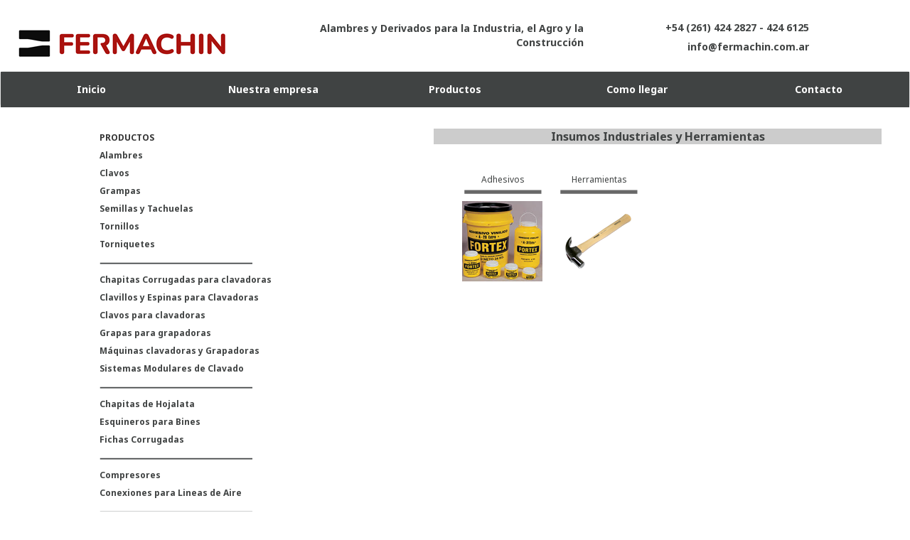

--- FILE ---
content_type: text/html; charset=ISO-8859-1
request_url: https://fermachin.com.ar/insumos_herramientas.html
body_size: 2627
content:
<!DOCTYPE html>
<html lang="es">
  <!-- InstanceBegin template="/Templates/plantilla.dwt" codeOutsideHTMLIsLocked="false" -->
  <head>
    <meta http-equiv="Content-Type" content="text/html; charset=iso-8859-1">
    <title>Fermachin S.A</title>
   <link rel="shortcut icon" type="image/png" href="images/favicon.ico"/>
    <link  href="estilos/estilo_plantilla.css" rel="stylesheet" type="text/css">
    <meta name="author" content="Sofia Gasquez">
    <!-- SlidesJS Required (if responsive): Sets the page width to the device width. -->
    <meta name="viewport" content="width=device-width">
    <!-- End SlidesJS Required -->
    <link href="css/lightbox.css" rel="stylesheet" type="text/css" />
    <link href="css/sample_lightbox_layout.css" rel="stylesheet" type="text/css" />
     <link  href="estilos/fix-styles.css" rel="stylesheet" type="text/css">
    <!-- jQuery (necessary for Bootstrap's JavaScript plugins) -->
    <script src="https://ajax.googleapis.com/ajax/libs/jquery/1.12.4/jquery.min.js"></script>
  </head>
  <body>
    <div id="contenedor">
      <div id="marco_centro">
        <div id="marco">
          <header>
            <div class="marca"><a href="index.html"><img src="imagenes/marca.png" width="305" height="59" alt="marca"></a></div>
            <div id="right">
              <div id="slogan"><strong>Alambres y Derivados para la Industria, 
                el Agro y la Construcci&oacute;n</strong>
              </div>
              <div  class="telefono">
                <p>+54 (261) 424 2827 - 424 6125</p>
                <p> <a href="mailto:infoqfermachin.com.ar">    info@fermachin.com.ar</a></p>
              </div>
            </div>
          </header>
          <!-- InstanceBeginEditable name="nav" -->
          <nav class="navbar navbar-default">
            <div class="container-fluid">
              <!-- Brand and toggle get grouped for better mobile display -->
              <div class="navbar-header">
                <button type="button" class="navbar-toggle collapsed" data-toggle="collapse" data-target="#fermachin-navbar" aria-expanded="false">
                <span class="sr-only">Toggle navigation</span>
                <span class="icon-bar"></span>
                <span class="icon-bar"></span>
                <span class="icon-bar"></span>
                </button>
              </div>
              <!-- Collect the nav links, forms, and other content for toggling -->
              <div class="collapse navbar-collapse" id="fermachin-navbar">
                <ul class="nav navbar-nav">
                                    <li ><a  href="index.html"  class="active" > Inicio</a></li>
                  <li> <a href="nuestra_empresa.html"  class="nuestra active">Nuestra empresa</a> </li>
                  <li ><a href="productos.html"  class="active"> Productos</a></li>
                  <li ><a href="como_llegar.html"  class="active"> Como llegar</a></li>
                  <li ><a href="contacto.html"  class="active"> Contacto</a></li>
                </ul>
              </div>
              <!-- /.navbar-collapse -->
            </div>
            <!-- /.container-fluid -->
          </nav>
          <!-- InstanceEndEditable --><!-- SlidesJS Required: Start Slides -->
          <!-- The container is used to define the width of the slideshow -->
          <div class="contenido_editable">
            <!-- InstanceBeginEditable name="EditRegion1" -->
            <div class= "content_dos">
              <div class="col_izquierda">
                <nav class="navbar navbar-default navbar-products visible-block-xs">
                  <div class="container-fluid">
                    <!-- Brand and toggle get grouped for better mobile display -->
                    <div class="navbar-header">
                      <button type="button" class="navbar-toggle collapsed" data-toggle="collapse" data-target="#navbar-productos" aria-expanded="false">
                        <span class="sr-only">Toggle navigation</span>
                        <span class="icon-bar"></span>
                        <span class="icon-bar"></span>
                        <span class="icon-bar"></span>
                      </button>
                      <a class="navbar-brand" href="#">Ver Lista de Productos</a>
                    </div>

                    <!-- Collect the nav links, forms, and other content for toggling -->
                    <div class="collapse navbar-collapse" id="navbar-productos">
                      <ul id="galleri" class="nav navbar-nav">
                        <li><a href="alambre.html">Alambres</a></li>
                        <li><a href="clavos.html">Clavos</a></li>
                        <li><a href="grapas.html">Grampas</a></li>
                        <li><a href="gripples.html">Gripples</a></li>
                        <li class="solo"> <a href="images/plantilla_directo/semillas_tachuelas.png" title="">Semillas y Tachuelas</a></li>
                        <li><a href="tornillos.html">Tornillos</a></li>
                        <li> <a href="torniquetes.html">Torniquetes</a></li>
                        <li><img src="imagenes/linea-divisoria.png" width="217" height="8"></li>
                        <li class="solo" > <a href="images/plantilla_directo/chapitas_corrugados.png" title="">Chapitas Corrugadas para Clavadoras</a></li>
                        <li><a href="clavillos_espinas_clavadoras.html">Clavillos y Espinas para Clavadoras</a></li>
                        <li><a href="clavos_para_clavadoras.html">Clavos para Clavadoras</a></li>
                        <li><a href="grapas_p_grapadoras.html">Grapas para Grapadoras</a></li>
                        <li><a href="maquinas_clavadoras_grapadoras.html">Máquinas Clavadoras y Grapadoras</a></li>
                        <li><img src="imagenes/linea-divisoria.png" width="217" height="8"></li>
                        <li class="solo" > <a href="images/plantilla_directo/chapitas_hojalatas.png" title="">Chapitas de Hojalata</a></li>
                        <li class="solo" ><a href="images/plantilla_directo/esquineros-para-bines.png" title="">Esquineros para Bines</a></li>
                        <li class="solo" ><a href="images/plantilla_directo/fichas-corrugada.png" title="">Fichas Corrugadas</a></li>
                        <li id="galleri" ><a href="images/alambre_acero_cerco_electrico.png" title=""><img src="imagenes/linea-divisoria.png" width="217" height="8"> </a></li>
                        <li class="solo" ><a href="images/plantillas/compresores/compresor.png" title="">Compresores </a></li>
                        <li id="galleri" ><a href="conexiones_para_lineas_de_aire.html" title="">Conexiones  para Lineas de Aire</a></li>
                        <li><img src="imagenes/linea-divisoria.png" width="217" height="8"></li>
                        <li><a href="insumos_empaque_embalaje.html">Insumos Empaque y Embalaje</a></li>
                        <li><img src="imagenes/linea-divisoria.png" width="217" height="8"></li>
                        <li class="solo"  ><a href="images/plantilla_directo/insumos-para-atar-vinas.png" title="">Insumos para atar Viñedos y Frutales </a></li>
                        <li><img src="imagenes/linea-divisoria.png" width="217" height="8"></li>
                        <li><a href="sierras y accesorios.html">Sierras y Accesorios</a></li>
                        <li><img src="imagenes/linea-divisoria.png" width="217" height="8"></li>
                        <li class="solo"> <a href="images/plantilla_directo/anilinas.png" title="">Anilinas</a></li>
                        <li class="solo" ><a href="images/plantilla_directo/plantilla-tinta-en-pasta.png" title="">Tinta en pasta</a></li>
                        <li><img src="imagenes/linea-divisoria.png" width="217" height="8"></li>
                        <li ><a href="galvanizados.html" title="">Galvanizados</a></li>
                        <li><img src="imagenes/linea-divisoria.png" width="217" height="8"></li>
                        <li  ><a href="servicio_tecnico.html" title="">Servicio Técnico Clavadoras</a></li>
                      </ul>                     
                    </div><!-- /.navbar-collapse -->
                  </div><!-- /.container-fluid -->
                </nav>
                <div id="galleri" class="hidden-xs">
                  <ul>
                    <li> PRODUCTOS</li>
                    <li><a href="alambre.html">Alambres</a></li>
                    <li><a href="clavos.html">Clavos</a></li>
                    <li><a href="grapas.html">Grampas</a></li>
                    <li class="solo"> <a href="images/plantilla_directo/semillas_tachuelas.png" title="">Semillas y Tachuelas</a></li>
                      <li> <a href="tornillos.html">Tornillos</a></li>
                    <li> <a href="torniquetes.html">Torniquetes</a></li>
                    <li><img src="imagenes/linea-divisoria.png" width="217" height="8"></li>
                    <li class="solo" > <a href="images/plantilla_directo/chapitas_corrugados.png" title="">Chapitas Corrugadas para clavadoras</a></li>
                    <li><a href="clavillos_espinas_clavadoras.html">Clavillos y Espinas para Clavadoras</a></li>
                    <li><a href="clavos_para_clavadoras.html">Clavos para clavadoras</a></li>
                    <li><a href="grapas_p_grapadoras.html">Grapas para grapadoras</a></li>
                    <li><a href="maquinas_clavadoras_grapadoras.html">Máquinas clavadoras y Grapadoras</a></li>
                    <li><a href="sistemas_modulares.html">Sistemas Modulares de Clavado</a></li>
                    <li><img src="imagenes/linea-divisoria.png" width="217" height="8"></li>
                    <li class="solo" > <a href="images/plantilla_directo/chapitas_hojalatas.png" title="">Chapitas de Hojalata</a></li>
                    <li class="solo" ><a href="images/plantilla_directo/esquineros-para-bines.png" title="">Esquineros para Bines</a></li>
                    <li class="solo" ><a href="images/plantilla_directo/fichas-corrugada.png" title="">Fichas Corrugadas</a></li>
                    <li id="galleri" ><a href="images/alambre_acero_cerco_electrico.png" title=""><img src="imagenes/linea-divisoria.png" width="217" height="8"> </a></li>
                    <li class="solo" ><a href="images/plantillas/compresores/compresor.png" title="">Compresores </a></li>
                    <li id="galleri" ><a href="conexiones_para_lineas_de_aire.html" title="">Conexiones  para Lineas de Aire</a></li>
                    <li><img src="imagenes/linea-divisoria.png" width="217" height="8"></li>
                    <li><a href="insumos_empaque_embalaje.html">Insumos Empaque y Embalaje</a></li>
                    <li><img src="imagenes/linea-divisoria.png" width="217" height="8"></li>
                    <li  id="galleri" ><a href="insumos_herramientas.html" title="">Insumos Industriales y Herramientas</a></li>
                    <li><img src="imagenes/linea-divisoria.png" width="217" height="8"></li>
                    <li class="solo"  ><a href="images/plantilla_directo/insumos-para-atar-vinas.png" title="">Insumos para atar Viñedos y Frutales </a></li>
                    <li><img src="imagenes/linea-divisoria.png" width="217" height="8"></li>
                    <li><a href="sierras y accesorios.html">Sierras y Accesorios</a></li>
                    <li><img src="imagenes/linea-divisoria.png" width="217" height="8"></li>
                    <li class="solo"> <a href="images/plantilla_directo/anilinas.png" title="">Anilinas</a></li>
                    <li class="solo" ><a href="images/plantilla_directo/plantilla-tinta-en-pasta.png" title="">Tinta en pasta</a></li>
                    <li><img src="imagenes/linea-divisoria.png" width="217" height="8"></li>
                    <li ><a href="galvanizados.html" title="">Galvanizados</a></li>
                    <li><img src="imagenes/linea-divisoria.png" width="217" height="8"></li>
                    <li><a href="servicio_tecnico.html" title="">Servicio Técnico Clavadoras</a></li>
                  </ul>
                </div>
              </div>
              <div class="titulo_general"><a href="insumos_herramientas.html" title="">Insumos Industriales y Herramientas</a></div>
              <div  class="overflow" id="scroll">
                <div id="gallery1" class="lbGallery">
                  <article class="solo">
                    <h3 class="titulo_corto"><a href="images/plantillas/clavadoras para clavos en peines/bea_r_cientotreinta.png"> Adhesivos</a></h3>
                    <a href="images/plantillas/heram e insumos indus/adhesivos.png" title=""> <img  src="images/insumos_herramientas/fortex_.png" width="113" height="113" /> </a>
                  </article>
                  <article class="solo">
                    <h3 class="titulo_corto"><a href="images/plantillas/clavadoras para clavos en peines/bea_r_cientotreinta.png">Herramientas</a></h3>
                    <a href="images/plantillas/heram e insumos indus/herramientas.png" title=""> <img  src="images/insumos_herramientas/martillos_part.png" width="113" height="113" /> </a>
                  </article>
                </div>
              </div>
            </div>
            <script src="js/jquery.slides.min.js"></script>
            <script src="scripts/lightbox.js"></script>
            <!-- SlidesJS Required: Initialize SlidesJS with a jQuery doc ready -->
            <script type="text/javascript">
              // BeginWebWidget lightbox_gallery
              
              $(function() {
                $('#gallery1 .solo a').lightBox();
                $('#galleri .solo a ').lightBox();
                
              });
              
              // EndWebWidget lightbox_gallery
            </script>
            <!-- InstanceEndEditable -->
          </div>
          <footer>
            <div class="marcablancoynegro"><img src="imagenes/marca%20blanco%20y%20negro.png" width="224" height="38" alt="marca"></div>
            <div class="codigo">
              <a href="http://qr.afip.gob.ar/?qr=sLY7NeFLkBgzI8zF9VYHCQ,," target="_F960AFIPInfo"><img width="65" src="http://www.afip.gob.ar/images/f960/DATAWEB.jpg" border="0"> </a>
              Copy Right 2015 Fermachin S.A
            </div>
            <div class="texto_datos">Belgrano 235 - Godoy Cruz (5501) - Mendoza - Argentina
              <br>
              <a href="#" style="color: white!important; margin-top: 0; margin-bottom: 0; font-size: 12px;">
                Tel.Fax: &#43;54 (261) 424 2827 &#45; 424 6125
              </a>
              info@fermachin.com.ar
            </div>
          </footer>
        </div>
      </div>
    </div>
    <script type="text/javascript">
      $(document).ready(function(){
        $("a.btn").click(function(){
          $("a.btn.active").removeClass("active");
          $("this").addClass("active");
      
        });
      });
      
    </script>
    <script src="js/bootstrap.min.js"></script>
  </body>
  <!-- InstanceEnd -->
</html>

--- FILE ---
content_type: text/css
request_url: https://fermachin.com.ar/estilos/estilo_plantilla.css
body_size: 3081
content:
/* CSS Document */
@import url(http://fonts.googleapis.com/css?family=Noto+Sans:400,700,400italic,700italic);
/* CSS Document */

header, nav. section,article, footer{
	display:block;
}
body{

	font-family:"noto Sans", "Noto Sans sans serif";
	margin:0px;
	background: #ECECED;
}
ul{
	margin-left:0px;
	text-indent:0px;
}
h3{
	font-family: "noto Sans", "Noto Sans sans serif";
	font-size: 30px;
	color: #676868;
}
p{
	font-size: 13px;
	line-height: 17px;
	color: #404343;
	font-family: "noto Sans", "Noto Sans sans serif";
}
h1{

	font-family: "noto Sans", "Noto Sans sans serif" ,400italic;	
	font-size: 14px;
	font-weight: 600;
	color: #404343;
	clear: both;
}
h2{
	font-family: "noto Sans", "Noto Sans sans serif" ,400italic;	
	font-size: 14px;
	font-weight: 600;
	color: #404343;
	clear: both;
}
h3{
	font-family: "noto Sans", "Noto Sans sans serif" ,400italic;	
	font-size: 14px;
	font-weight: 600;
	color: #404343;
	clear: both;
}
#contenedor{
	width:100%;
	height:auto;
	position:relative;
	float:left; 
	margin-top:0px;


}	
#marco_centro{
	width:100%;
	height:auto;
	position:relative;
	margin:0px auto;
}
#marco{
	width:100%;
	height:auto;
	position:relative;
	float: left;
	margin-top:0px;
}
header{
	height: 100px;
	clear:both;
}
.marca{
	margin-top:30px;
	margin-bottom:20px;
	margin-left:20px;
	width: 350px;
	position:relative;
	float:left;
}
.telefono {
	float:right;

	width:250px;
	text-align:right;

}
.telefono p {
	font-family:"noto Sans", "Noto Sans sans serif";	
	color: #404343;
	font-size:14px;
	font-weight: bold;
	position:relative;
	text-align:left;
	margin-top:0px;






}


#slogan{
	position:relative;
	float:left;

	width:600px;
	color:#404343;
	font-family:"noto Sans", "Noto Sans sans serif";
	padding-left:40px;

	text-align:left;
}




#right{
	width:900px;
	position:relative;
	float:left;


	margin-top:30px;
	margin-bottom:20px;


}
/*NAV*/
/*
nav{
	font-family:"noto Sans", "Noto Sans sans serif";


	width: 100%;
	height: 67px;
	position: relative;
	background:#404343;
	float: left;
	clear: both;	
}
nav ul{
	margin-top:13px;
	list-style:none;

}
nav ul li a{
	float: left;
	width: 210px;
	height: 30px;
	text-align: center;
	color: rgba(255,255,255,1);
	font-size: 15px;
	font-weight: bold;

	margin-right: 24px;
	padding-top: 10px;

}



nav li a:hover{
	color:#ff0000;
}

nav li a.btn.active{
	color:#ff0000;
}

nav li a:first-of-type{
	margin-left: 0px;		
}*/

/*FIN DE NAV*/
/*vinculos*/
a{
	font-family:"noto Sans", "Noto Sans sans serif";
	color:#404343;
	text-decoration:none;
}

/*slider*/
#slides {
	display: none;
	background:#ECECED);
}

#slides .slidesjs-navigation {
	margin-top:5px;
}

a.slidesjs-next,
a.slidesjs-previous,
a.slidesjs-play,
a.slidesjs-stop {
	background-image: 
	url(../imagenes/btns-next-prev.png);

	background-repeat: no-repeat;
	display:block;
	width:12px;
	height:18px;
	overflow: hidden;
	text-indent: -9999px;
	float: left;
	margin-right:5px;
}

a.slidesjs-next {
	margin-right:10px;
	background-position: -12px 0;
}

a:hover.slidesjs-next {
	background-position: -12px -18px;
}

a.slidesjs-previous {
	background-position: 0 0;
}

a:hover.slidesjs-previous {
	background-position: 0 -18px;
}

a.slidesjs-play {
	width:15px;
	background-position: -25px 0;
}

a:hover.slidesjs-play {
	background-position: -25px -18px;
}

a.slidesjs-stop {
	width:18px;
	background-position: -41px 0;
}

a:hover.slidesjs-stop {
	background-position: -41px -18px;
}

.slidesjs-pagination {
	margin: 7px 0 0;
	float: right;
	list-style: none;
}

.slidesjs-pagination li {
	float: left;
	margin: 0 1px;
}

.slidesjs-pagination li a {
	display: block;
	width: 13px;
	height: 0;
	padding-top: 13px;
	background-image: 
	url(../imagenes/pagination.png);
	background-position: 0 0;
	float: left;
	overflow: hidden;
}

.slidesjs-pagination li a.active,
.slidesjs-pagination li a:hover.active {
	background-position: 0 -13px
}

.slidesjs-pagination li a:hover {
	background-position: 0 -26px
}

#slides a:link,
#slides a:visited {
	color: #333
}

#slides a:hover,
#slides a:active {
	color: #9e2020
}

/*.navbar {
	overflow: hidden
}*/

</style>
End SlidesJS Optional

SlidesJS Required: These styles are required if you'd like a responsive slideshow 
<style>



#slides {
	display: none
}
/*fin de slider*/
/*cONTENIDO EDITABLE*/

.contenido_editable{
	/*height:1000px;*/
	width:100%;
	background:#ECECED;
	margin-top:0px;
	position:relative;
	float:left;
	
}


/*index*/
.content{
	height:630px;
	background:#ECECED;
}
#banner{
	position:relative;
	float:left;
	width:219px;
	margin-left:40px;
	margin-bottom:10px;
	margin-top:50px;
}
#banner_dos{
	position:relative;
	float:left;
	width:684px;
	margin-left:40px;
	margin-bottom:10px;
	margin-top:50px;px;
	margin-left:40px;
	margin-bottom:10px;
	margin-top:50px;
}
#banner_horizontal{
	position:relative;
	float:left;
	width:1200px;
	margin-left:40px; 
	margin-bottom:30px;
	margin-top:20px;
}

/*novedades*/
.gripple{
	width:600px;
	margin:30px;
}

.titulo h1{
	font-size: 18pt;
}
.imagenes{
	width:200px;
	position:relative;
	float:left;
	margin-left:150px;
	margin-top:40px;
}
.novedades_contenido{
	aling-items: center;
	justify-content: center;

}

.novedades_ext{
	width:100%;
}
.contenido_novedades{
	position:relative;
	float:left;

	margin-left:100px;
	width:800px;

	margin-top:30px;
	font-family: "noto Sans", "Noto Sans sans serif";
}
.contenido_novedades p{
	font-family: "noto Sans", "Noto Sans sans serif";

}
#carousel_container{
	width:100%;
	margin:auto;
}

#carousel_inner {  
	margin:0 auto;
	float:left; /* important for inline positioning */  
	width:1200px; /* important (this width = width of list item(including margin) * items shown */  
	overflow: hidden;  /* important (hide the items outside the div) */  
	/* non-important styling bellow */  
	background: #F0F0F0;  
}  
.titulo h1 {
	margin-left:40px;
}
#carousel_ul {  
	position:relative;  
	left:-210px; /* important (this should be negative number of list items width(including margin) */  
	list-style-type: none; /* removing the default styling for unordered list items */  
	margin: 0px;  
	padding: 0px;  
	width:9999px; /* important */  
	/* non-important styling bellow */  
	padding-bottom:10px;  

}  
#carousel_ul li  {  
	float: left; /* important for inline positioning of the list items */  
	width:250px;  /* fixed width, important */  
	/* just styling bellow*/  
	padding:0px;  
	height:200px;  


	margin-top:10px;  
	margin-bottom:10px;  
	margin-left:5px;  
	margin-right:5px;  
}

#carousel_ul li img { 
	margin-bottom:-4px; /* IE is making a 4px gap bellow an image inside of an anchor (<a href...>) so this is to fix that*/  
	/* styling */  
	cursor:pointer;  
	cursor: hand;  
	border:0px;  
}  
#left_scroll, #right_scroll{  
	float:left;  
	height:130px;  
	width:40px;
	margin-top:80px;
	margin-left:10px; 

}  
#left_scroll img, #right_scroll img{  
	/*styling*/  
	cursor: pointer;  
	cursor: hand;  
}  

/*nuestra empresa
.content_dos{
	
	padding-top:20px;
	height:800px;
	width:970px;
	background: #ECECED;
	position:relative;
	float:left;
	}*/
	/*nuestra empresa actualizado*/
	.content_dos{

		padding: 30px;
		height:1000px;
		background-color:#FFF;
		position:relative;
		margin:0px auto;
		padding-left:100px;
	}
	
	#accordion {
		list-style: none;
		padding: 0 0 0 0;
		width: 1000px;
		height:1000px;
		margin-left:40px;

	}
	#accordion li {
		display: block;
		font-family: "noto Sans", "Noto Sans sans serif";
		text-align: left;
		font-weight: bold;
		margin: 1px;
		cursor: pointer;
		padding: 5 5 5 7px;
		height: 30px;
		background-repeat: no-repeat;
		background-position: left bottom;
		text-decoration: none;
		font-variant: normal;

	}

	#accordion ul {
		list-style: none;
		padding: 0 0 0 0;
		display: none;
		height:400px;

	}
	#accordion ul li{
		font-weight: normal;
		cursor: auto;

		padding: 0 0 0 7px;

	}
	#accordion a {
		text-decoration: none;

	}



/*.accordion-container {
	width: 90%;
	clear: both;
	margin-top:20px;
	margin-left:45px;*/

/*.accordion-toggle { font-family:"noto Sans", "Noto Sans sans serif";
	width:140px;
	text-align:center;
	position: relative;
	display: block;
	padding: 10px;
	font-size: 16px;
	font-weight: 400;
	text-decoration: none;
	color:#404343;
	background:url(../imagenes/gris_boton.png) bottom no-repeat;
	}*/
/*}
	.accordion-toggle:hover {
	color:#404343;
	background: url(../imagenes/rojo_boton.png) no-repeat bottom;
	
}
.accordion-toggle:active{
	color:#404343;
	background:url(../imagenes/rojo_boton.png) no-repeat bottom;
}

.accordion-toggle span.toggle-icon {
	position: absolute;
	top: 9px;
	right: 20px;
	font-size: 1.5em;
}
.accordion-content {
	display: none;
	padding: 20px;
	overflow: auto;
	position:relative;
	float: left;
}

*/




.texto{
	color:rgba(51,51,51,1);
	font-family:"noto Sans", "Noto Sans sans serif";
	font-size:16px;
	width:90%;
	height:300px;
	margin-top:30px;
	dispay:none;
}
.texto_interior{
	font-family:
	"noto Sans", "Noto Sans sans serif";
	font-size:14px;

}
/*PRODCUTOS*/

.col_izquierda{
	width:30%;
	position:relative;
	float:left;
	line-height:25px;
	height:800px;
}
#gallery1{
	position:relative;
	float:right;
}
.col_izquierda li{
	font-family: "noto Sans", "Noto Sans sans serif";
	font-weight:600;
	font-size:12px;
	list-style:none;
}
.col_izquierda li  a{
	color:#404343;

}

.col_izquierda li  a:hover{
	color:#ff0000;

}
.col_izquierda a.active{
	color:#ff0000;
}

#galvanizados{
	position:relative;
	float:left;

	clear:both;
	margin-right:12px;
}

/*galeria de imagenes*/

.overflow{
	width: 630px;
	height: 830px;
	margin-right: 10px;
	margin-left: 10px;
	float: right;
	overflow: auto;
}
.titulo_general{
	width:630px;
	position:relative;
	float:right;
	margin-right:10px;
	margin-left:10px;
	margin-bottom:10px;
	background:rgba(204,204,204,1);
	font-family:"noto Sans", "Noto Sans sans serif";
	font-weight:600;
	color:#404343;
	font-size:16px;
	text-align:center;
}
#scroll::-webkit-scrollbar-track
{
	-webkit-box-shadow: inset 0 0 6px rgba(0,0,0,0.3);
	border-radius: 5px;
	background-color: #F5F5F5;
}
#scroll::-webkit-scrollbar
{
	width: 5px;

	background-color: #F5F5F5;
}
#scroll::-webkit-scrollbar-thumb
{
	border-radius: 5px;
	-webkit-box-shadow: inset 0 0 6px rgba(0,0,0,.3);
	background-color: #8b88a2;
}
article{
	width: 115px;
	position: relative;
	float: left;
	margin-right: 10px;
	margin-left: 10px;
}
#titulosmuylargos{
	width:160px;
	position:relative;
	float:left;
	margin-right:20px;
	margin-left:10px;
}
#titulosmuylargos h3.titulo_extralargo{
	font-family:"noto Sans", "Noto Sans sans serif";
	height:40px;
	width:158px;
	font-size:12px;
	color:	color:#404343;
	text-align:center;
	background:url(../imagenes/gris.png) no-repeat bottom;

}
#titulosmuylargos h3.titulo_corto{
	line-height:40px;
	font-family:"noto Sans", "Noto Sans sans serif";
	height:40px;
	width:158;
	font-size:12px;
	color:	color:#404343;
	text-align:center;
	white-space:12px;
	background:url(../imagenes/gris.png) no-repeat bottom;
}

#titulosmuylargos .imagen_centro{
	float: left;
	position: relative;
	margin-left: 21px;
}
article h3{
	font-family:"noto Sans", "Noto Sans sans serif";
	height:40px;
	font-size:12px;
	color:	color:#404343;
	text-align:center;
	white-space:12px;
	background:url(../imagenes/gris.png) no-repeat bottom;
}
article h3.titulo_corto{
	line-height: 40px;
	font-family: "noto Sans", "Noto Sans sans serif";
	height: 40px;
	font-size: 12px;


	color:	color:#404343;
	text-align: center;
	white-space: 12px;
	background: url(../imagenes/gris.png) no-repeat bottom;
}
article h3 a:hover{
	color:#ff0000;
}

article h3.titulo_extralargo{
	font-family:"noto Sans", "Noto Sans sans serif";
	height:40px;
	width:155px;
	font-size:12px;
	color:#404343;
	text-align:center;
	background:url(../imagenes/gris.png) no-repeat bottom;
	margin-left:10px;
}
.atras{
	position:relative;
	float:left;
	font-family:"noto Sans", "Noto Sans sans serif";
	font-weight:600;
	font-size:14px;
	clear:both;
	margin:20px;

}
h2.interlineado{
	line-height: 8px;
	margin-top: 30px;
}
p.iterlineado{
	line-height:10px;
}

/*comollegar*/
.caja_mapa{
	width:100%;

	position:relative;
	float:left;
}
.info{
	font-family:"noto Sans", "Noto Sans sans serif";
	font-weight:600;
	color:#404343;
	font-size:15px;
	margin-top:10px;
	float: left;
	width:90%;
	text-align:center;
}
/*CONTACTO*/
.col_general{
	background:#f4f4f4;
	width:100%;
	height:970px;
}
.col_derecha{
	font-family: "noto Sans", "Noto Sans sans serif";
	font-size: 14px;
	color: #404343;
	font-weight: 600;
	position: relative;
	width: 470px;
	height: 870px;
	background: #f4f4f4;
	padding-top: 50px;
	margin: 0px;
	float: left;
	padding-left: 45px;
}
.col_derecha h2{
	font-size:18px;
}


.boton_enviar{
	width:100%;
	background:#404343;
	color:rgba(255,255,255,1);
	font-family:"noto Sans", "Noto Sans sans serif";
	font-size:16px;
}

.horarios{
	font-family: "noto Sans", "Noto Sans sans serif";
	font-size: 12px;
	padding-right: 0px;
	padding-bottom: 0px;
	padding-left: 0px;
	margin-top: 60px;
}
.horarios h1{
	font-size: 14px;
	line-height: normal;
}
.horarios h2{
	font-size:14px;
}
.horarios h3 {
	font-family:"noto Sans", "Noto Sans sans serif";
	font-size:13px;
	font-weight:600;
	line-height:2px;
	color: #404343;
}
/*FOOTER*/
footer{
	width:100%;
	height:100px;
	background:#404343;
	position:relative;
	float:left;
	clear: both;
}
.marcablancoynegro{
	width: 225px;
	height: 50px;
	position: relative;
	float: left;
	margin-top: 30px;
	margin-left: 25px;

}
.texto_datos{
	width: 350px;
	float: right;
	margin-top: 25px;
	font-family: 'Noto Sans', sans-serif;
	color: rgba(255,255,255,1);
	font-weight: bold;
	font-size: 12px;
}

.codigo{
	width:300px;
	position:relative;
	float: right;
	margin: 10px 37px;
	color:rgba(255,255,255,1);
	font-family:'Noto Sans', sans-serif;
	font-weight:400;
	font-size:12px;

}



--- FILE ---
content_type: text/css
request_url: https://fermachin.com.ar/css/sample_lightbox_layout.css
body_size: 65
content:
@charset "utf-8";
/* CSS Document */
/* jQuery lightBox plugin - Gallery style */
/*  This layout is for sample purposes
    Feel free to edit it to suit your needs
*/
.lbGallery {
	width:600px;
		
		
	}
	.lbGallery ul { list-style: none; }
	.lbGallery ul li { }
	.lbGallery ul img {
		
	}
	.lbGallery ul a:hover img {
	
	}
	.lbGallery ul a:hover { color: #fff; }
	



--- FILE ---
content_type: text/css
request_url: https://fermachin.com.ar/estilos/fix-styles.css
body_size: 1902
content:
@import 'bootstrap.min.css';@media (max-width:768px){body{overflow-x:hidden;width:100vw;height:100%!important;margin-top:50px}}.transition{-webkit-transition:all .4s ease-in-out!important;-moz-transition:all .4s ease-in-out!important;-o-transition:all .4s ease-in-out!important;-ms-transition:all .4s ease-in-out!important;transition:all .4s ease-in-out!important}@media (max-width:768px){header{display:block;height:100%}}.carousel-inner-styles ul li{-webkit-transition:all .4s ease-in-out!important;-moz-transition:all .4s ease-in-out!important;-o-transition:all .4s ease-in-out!important;-ms-transition:all .4s ease-in-out!important;transition:all .4s ease-in-out!important;position:relative}.carousel-inner-styles ul li a{-webkit-transition:all .4s ease-in-out!important;-moz-transition:all .4s ease-in-out!important;-o-transition:all .4s ease-in-out!important;-ms-transition:all .4s ease-in-out!important;transition:all .4s ease-in-out!important;width:100%;height:100%;display:inline-block}.carousel-inner-styles ul li a:hover{-webkit-transition:all .4s ease-in-out!important;-moz-transition:all .4s ease-in-out!important;-o-transition:all .4s ease-in-out!important;-ms-transition:all .4s ease-in-out!important;transition:all .4s ease-in-out!important}.carousel-inner-styles ul li a:hover:before{content:'\002B';position:absolute;z-index:3000;color:#fff;display:inline-block;top:24%;left:44%;font-size:70px;font-weight:800}.carousel-inner-styles ul li a:hover:after{-webkit-transition:all .4s ease-in-out!important;-moz-transition:all .4s ease-in-out!important;-o-transition:all .4s ease-in-out!important;-ms-transition:all .4s ease-in-out!important;transition:all .4s ease-in-out!important;content:'';position:absolute;width:100%;height:100%;background-color:rgba(0,0,0,.85);z-index:2000;left:0;top:0;display:inline-block}@media (max-width:768px){.carousel-inner-styles{width:80%!important}}@media (max-width:1320px){#carousel_inner{width:90%;overflow:hidden}}@media (max-width:1020px){#carousel_inner{width:88%}}@media (max-width:1320px){#left_scroll,#right_scroll{width:4%;overflow:hidden}}@media (max-width:768px){#left_scroll{width:8%!important;padding-left:2%!important;margin-left:0!important}#right_scroll{width:8%!important;padding-right:2%!important;margin-left:0!important}}footer{padding-bottom:20px}@media (max-width:768px){footer{height:100%!important;display:inline-block;width:100%!important;overflow:hidden}footer .marcablancoynegro{margin:20px 5px!important;width:100%!important;text-align:center}footer .marcablancoynegro img{display:inline-block;width:80%!important;height:auto!important}footer .codigo{width:90%;display:inline-block;float:none}footer .texto_datos{display:inline-block;float:none!important;width:100%!important;margin-bottom:10px!important;padding-left:15px;padding-right:15px;text-align:center!important}}.contenido_editable{display:block!important}.titulo h1{margin-left:30px;margin-right:30px;margin-top:30px;margin-bottom:30px}@media (max-width:768px){.titulo h1{text-align:center}}.contenido_editable{min-height:60vh}.content{height:100%!important}#caja_banner{width:100%;display:flex}#caja_banner a img{width:100%}#caja_banner #banner_dos{flex:3;margin-left:15px;margin-right:15px}#caja_banner #banner{flex:1;margin-right:15px;margin-left:15px}@media (max-width:768px){#caja_banner{text-align:center;display:inline-block;height:100%}#caja_banner #banner,#caja_banner #banner_dos{flex:none;display:inline-block;float:none!important;margin-left:0!important;margin-right:0!important;margin-top:10px}#caja_banner #banner_dos{text-align:center;width:100%}#caja_banner #banner_dos a img{max-width:219px;display:inline-block}}#carousel_container{display:inline-block!important;margin-bottom:50px!important}#right{margin-bottom:0}#right #slogan{text-align:right}#right .telefono *{text-align:right}@media (max-width:1300px){#right{width:60%}#right #slogan{width:60%;padding-right:10px}#right .telefono{width:40%}}@media (max-width:1220px){#right{width:60%}}@media (max-width:940px){#right{width:50%;margin-top:15px}}@media (max-width:768px){#right{width:100%!important;padding:0;margin-top:15px!important}#right .telefono{width:100%!important;display:inline-block;float:none!important}#right .telefono p{width:100%!important;padding-left:15px;padding-right:15px;text-align:center!important;display:inline-block}#right #slogan{width:100%!important;padding-left:15px;padding-right:15px;text-align:center!important;display:inline-block}}.marca{margin-bottom:0}@media (max-width:940px){.marca{margin-top:15px}}@media (max-width:768px){.marca{width:100%!important;padding:10px 10px!important;display:inline-block!important;margin:0!important;margin-top:10px!important;text-align:center}.marca img{width:90%!important;height:auto!important;display:inline-block!important}}.navbar{margin-bottom:0;min-height:1px;height:50px}.navbar .collapse,.navbar .container-fluid{padding-left:0;padding-right:0}.navbar ul{margin-bottom:0;display:flex;background-color:#404343;width:100%}.navbar ul li{flex:1;background-color:transparent;text-align:center}.navbar ul li a{font-weight:700;color:#fff!important}.navbar ul li a:hover{color:red!important}@media (max-width:940px){.navbar{margin-top:-50px}.navbar .navbar-header{margin-right:0!important;margin-left:0!important}.navbar .navbar-header button{top:0;position:absolute;right:15px}.navbar .navbar-collapse{top:0;position:absolute;margin-top:48px;width:100%;padding-left:0;padding-right:0;margin-left:0}.navbar ul{display:inline-block;margin:0;height:100%}.navbar ul li{display:inline-block;width:100%;background-color:#404343}.navbar ul li a{width:100%;padding:7px 3px}.navbar ul li:last-of-type a{padding-bottom:15px}}@media (max-width:768px){.imagenes{width:100%!important;margin-left:0!important;margin-right:0!important;text-align:center!important}.imagenes img{display:inline-block!important}}.contenido_novedades{display:inline-block}@media (max-width:768px){.contenido_novedades{width:90%!important;margin-left:0!important;margin-right:0!important;padding:10px 10px!important}}@media (max-width:1440px){.contacto{width:50%;height:100%;padding-right:15px;padding-bottom:50px}.contacto table{width:100%}.contacto label{display:none}.contacto input,.contacto textarea{width:100%;margin:10px 0 10px 0}}#galvanizados h1{font-size:14px;font-weight:600}#galvanizados table td h1{font-size:14px;font-weight:600}@media (max-width:768px){p{font-size:16px;line-height:1.5}.contenido_editable{background-color:transparent}.content_dos{padding-left:30px;padding-right:30px;padding-bottom:30px;padding-top:0;height:100%;display:inline-block;width:100%}.content_dos .col_izquierda{width:100%;height:100%}.navbar-products{margin-top:0;margin-right:-30px;margin-left:-30px}.navbar-products .navbar-header{background-color:gray}.navbar-products .navbar-brand{color:#fff;font-size:14px;text-transform:uppercase}.navbar-products .navbar-toggle{border:none;border-radius:0}.navbar-products .navbar-toggle:active,.navbar-products .navbar-toggle:focus,.navbar-products .navbar-toggle:hover{border-radius:0;background-color:#9a9a9a;border:none}.navbar-products .navbar-toggle .icon-bar{background-color:#fff}.navbar-products ul{display:inline-block;height:100%;width:100%;padding-left:0;column-count:0}.navbar-products ul li{background-color:#f5f5f5!important;color:gray!important;border:none;margin-top:-1px;margin-bottom:-1px}.navbar-products ul li a{color:gray!important;border:none}.navbar-products ul li img{width:100%}.navbar-products .navbar-collapse{z-index:200;max-height:40vh;overflow:auto;border-bottom:2px solid gray}.titulo_general{width:100%;height:100%;display:inline-block;text-align:center;margin:0;padding:10px 5px;margin-top:20px;margin-bottom:20px}#scroll{width:100%;height:100%;display:inline-block;margin-right:0;margin-left:0}#scroll #gallery1{float:none}#scroll .lbGallery{width:100%;display:inline-block}#scroll .lbGallery #titulosmuylargos,#scroll .lbGallery article{width:48%;float:left;margin-left:0;margin-right:0;margin-bottom:10px}#scroll .lbGallery #titulosmuylargos .imagen_centro,#scroll .lbGallery article .imagen_centro{margin-left:0}#scroll .lbGallery #titulosmuylargos:nth-child(odd),#scroll .lbGallery article:nth-child(odd){margin-right:10px}#scroll .lbGallery #titulosmuylargos a,#scroll .lbGallery article a{display:inline-block;height:100%;width:100%;text-align:center}#scroll .lbGallery #titulosmuylargos a img,#scroll .lbGallery article a img{display:inline-block;width:100%;height:100%}#lightbox-container-image-box{width:100%!important;height:100%!important}#lightbox-container-image-data-box{width:100%!important;height:100%!important}#lightbox-image{width:100%!important}#jquery-overlay{height:250vh!important;z-index:3000}#jquery-lightbox{box-shadow:0 -3px 0 500px rgba(50,50,50,.8);z-index:4000}#galvanizados{width:100%;margin-right:0}#galvanizados table{width:100%!important}#galvanizados table td{width:100%;height:100%;display:block}#galvanizados table img{width:100%;height:auto}.interlineado,p.iterlineado{line-height:1.3!important}.contacto{width:100%;height:100%;padding-left:15px;padding-right:15px}.contacto h2{text-align:center}.contacto table{width:100%}.contacto input,.contacto textarea{width:100%;margin:7px 0 10px 0;display:block;height:100%;border:1px solid gray}.contacto .boton_enviar{width:100%;margin-bottom:30px}.horarios{width:100%;margin-bottom:20px;font-size:16px;line-height:1.5}.horarios td,.horarios tr{padding-left:15px;padding-right:15px}.horarios h2,.horarios h3{padding-left:15px;padding-right:15px;font-size:16px;line-height:1.5}.horarios h2 img,.horarios h3 img{margin-right:10px}.nuestra_empresa .img-container{text-align:center}.nuestra_empresa .img-container img{display:inline-block}.nuestra_empresa table,.nuestra_empresa td,.nuestra_empresa tr{width:100%;display:inline-block}.info{width:100%;margin-bottom:30px}}a{color:#404343}a:active,a:focus,a:hover{text-decoration:none}.col_izquierda li a:hover{text-decoration:none}article h3 a{color:#404343}article h3 a:hover{text-decoration:none}.hidden-xs{display:block}@media (max-width:768px){.hidden-xs{display:none}}.visible-block-xs{display:none}@media (max-width:768px){.visible-block-xs{display:block}}@media (max-width:768px){.content-block{display:block}}@media (max-width:768px){.img-responsive-table{width:50%!important;display:inline-block!important;float:left}}@media (max-width:768px){.img-responsive-table-single{width:100%!important;display:inline-block!important;float:left;text-align:center;margin-bottom:10px}.img-responsive-table-single img{width:50%!important;display:inline-block!important}}